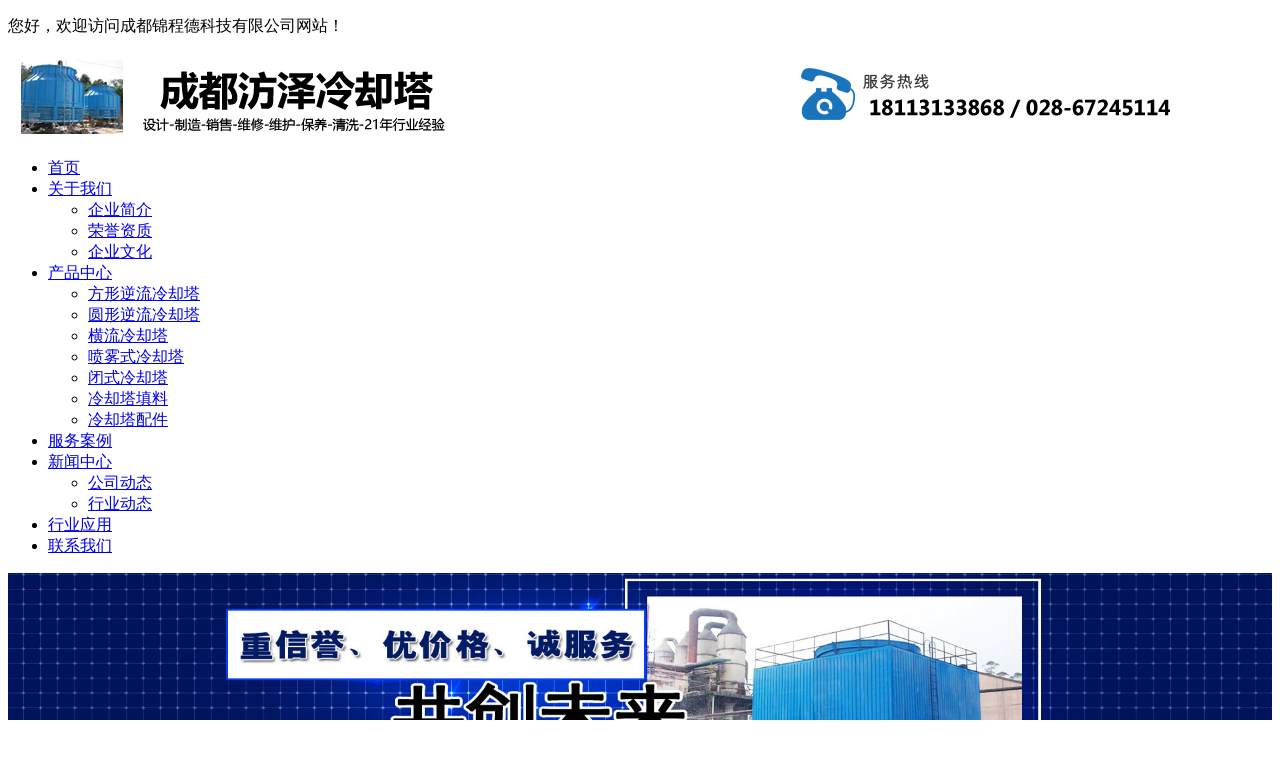

--- FILE ---
content_type: text/html; charset=utf-8
request_url: http://lqt5.com/lm2/
body_size: 3047
content:
<!DOCTYPE html PUBLIC "-//W3C//DTD XHTML 1.0 Transitional//EN" "http://www.w3.org/TR/xhtml1/DTD/xhtml1-transitional.dtd">
<html xmlns="http://www.w3.org/1999/xhtml">
<head>
<meta http-equiv="Content-Type" content="text/html; charset=utf-8">
<title>产品二类</title>
<meta name="keywords" content="产品二类">
<meta name="description" content="产品二类">
<link href="https://www.lqt5.com/skin/css/css.css" rel="stylesheet" type="text/css">
<link href="https://www.lqt5.com/skin/css/style.css" rel="stylesheet" type="text/css">
<script type="text/javascript" src="https://www.lqt5.com/skin/js/jquery-1.8.2.min.js"></script>
<script type="text/javascript" src="https://www.lqt5.com/skin/js/banner.js"></script>
<script src="https://www.lqt5.com/skin/js/nsw.pc.min.js" type="text/javascript"></script>
</head>

<body>
<div class="top">
  <div class="main">
    <p class="ccsl">您好，欢迎访问成都锦程德科技有限公司网站！</p>
  </div>
</div>
<div class="clear"></div>
<div class="logo"> <a href="https://www.lqt5.com/"><img src="/static/upload/image/20240314/1710385625853992.png" title="成都锦程德科技有限公司"></a> </div>
<div class="clear"></div>
<nav class="nav">
  <ul class="nav_menu">
    <li class="nav_menu-item "><a href="https://www.lqt5.com/">首页</a></li>
    
    <li class="nav_menu-item "><a href="/aboutus/">关于我们</a> 
      <ul class="nav_submenu">
        
        <li class="nav_submenu-item"><a href="/jianjie/">企业简介</a></li>
        
        <li class="nav_submenu-item"><a href="/rongyi/">荣誉资质</a></li>
        
        <li class="nav_submenu-item"><a href="/wenhua/">企业文化</a></li>
        
      </ul>
       </li>
    
    <li class="nav_menu-item "><a href="/product/">产品中心</a> 
      <ul class="nav_submenu">
        
        <li class="nav_submenu-item"><a href="/lm2/">方形逆流冷却塔</a></li>
        
        <li class="nav_submenu-item"><a href="/lm1/">圆形逆流冷却塔</a></li>
        
        <li class="nav_submenu-item"><a href="/lm3/">横流冷却塔</a></li>
        
        <li class="nav_submenu-item"><a href="/lm7/">喷雾式冷却塔</a></li>
        
        <li class="nav_submenu-item"><a href="/lm4/">闭式冷却塔</a></li>
        
        <li class="nav_submenu-item"><a href="/lm5/">冷却塔填料</a></li>
        
        <li class="nav_submenu-item"><a href="/lm6/">冷却塔配件</a></li>
        
      </ul>
       </li>
    
    <li class="nav_menu-item "><a href="/case/">服务案例</a>  </li>
    
    <li class="nav_menu-item "><a href="/news/">新闻中心</a> 
      <ul class="nav_submenu">
        
        <li class="nav_submenu-item"><a href="/company/">公司动态</a></li>
        
        <li class="nav_submenu-item"><a href="/industry/">行业动态</a></li>
        
      </ul>
       </li>
    
    <li class="nav_menu-item "><a href="/hangye/">行业应用</a>  </li>
    
    <li class="nav_menu-item "><a href="/contact/">联系我们</a>  </li>
    
  </ul>
</nav>
<div class="clear"></div>

<div class="banner"><img src="/static/upload/image/20211107/1636273579456909.jpg" width="100%"></div>
<div class="clear"></div>
<div class="mainWarp"> <div class="mainLeft">
  <div class="titbox">
    <p class="ccsl">方形逆流冷却塔<span></span></p>
  </div>
  <ul class="typeul">
    
    <li><a href="/lm2/" class="ccsl">方形逆流冷却塔</a></li>
    
    <li><a href="/lm1/" class="ccsl">圆形逆流冷却塔</a></li>
    
    <li><a href="/lm3/" class="ccsl">横流冷却塔</a></li>
    
    <li><a href="/lm7/" class="ccsl">喷雾式冷却塔</a></li>
    
    <li><a href="/lm4/" class="ccsl">闭式冷却塔</a></li>
    
    <li><a href="/lm5/" class="ccsl">冷却塔填料</a></li>
    
    <li><a href="/lm6/" class="ccsl">冷却塔配件</a></li>
    
  </ul>
  <div class="titbox">
    <p class="ccsl">联系我们<span></span></p>
  </div>
  <div class="lxwm">
    <div class="con"> 成都锦程德科技有限公司 <br>
      联系人：孟经理<br>
      手机：18113133868<br>
      电话：028-67245114<br>
      邮箱：121788866@qq.com<br>
      地址：四川省成都市温江区涌泉人和路188号 </div>
  </div>
</div>

  <div class="mainRihgt">   <div class="brandnavbox">
      <div class="con"><a href="/">首页</a>>><a href="/product/">产品中心</a>>><a href="/lm2/">方形逆流冷却塔</a></div>
    </div>
    <div class="detailbox">
      <div class="xq">
        <div class="con">
          <div id="List4" class="clearfix">
            <div class="newsList">
              <ul class="u1">
                
                <li class="l1"> <a href="/lm2/53.html">
                  <div class="img"><img src="/static/upload/image/20230524/1684911293226862.jpg" title="方形逆流玻璃钢冷却塔" alt="方形逆流玻璃钢冷却塔" width="100%"></div>
                  <div class="text">
                    <div class="bt">方形逆流玻璃钢冷却塔</div>
                    <div class="info">方形逆流玻璃钢冷却塔型号：DFNDP-700m³/h</div>
                    <div class="more">详情 →</div>
                  </div>
                  </a> </li>
                
                <li class="l1"> <a href="/lm2/9.html">
                  <div class="img"><img src="/static/upload/image/20230624/1687597215176654.jpg" title="工业通用方形逆流式冷却塔" alt="工业通用方形逆流式冷却塔" width="100%"></div>
                  <div class="text">
                    <div class="bt">工业通用方形逆流式冷却塔</div>
                    <div class="info"></div>
                    <div class="more">详情 →</div>
                  </div>
                  </a> </li>
                
              </ul>
            </div>
            <div class="ab_pages">
              <ul>
                
                <a href="/lm2/">首页</a>
                <a href='javascript:;'>上一页</a>
                <a href="/lm2/" class="page-num page-num-current">1</a>
                <a href='javascript:;'>下一页</a>
                <a href='/lm2/'>末页</a>
                
              </ul>
            </div>
          </div>
        </div>
      </div>
    </div>
  </div>
  <div class="clear"></div>
</div>
<div class="clear"></div>
<div class="linkboxs">
  <div class="main"> <span>友情链接：</span>
    <div class="con">  <a href="https://www.lqt5.com" target="_blank">四川冷却塔</a>  <a href="http://www.tangshisongci.com.cn" target="_blank">成都冷却塔</a>  <a href="https://www.lqt5.com" target="_blank">贵州冷却塔</a>  <a href="https://www.lqt5.com" target="_blank">云南冷却塔</a>  <a href="http://www.lqt5.com" target="_blank">重庆冷却塔</a>  </div>
  </div>
</div>
<div class="clear"></div>
<div class="footerbox">
  <div class="main">
    <div class="telbox">
      <p class="ccsl">18113133868   /   028-67245114</p>
      <span class="ccsl">( 服务咨询热线 )</span> </div>
    <div class="footbox">
      <div>地址：四川省成都市温江区涌泉人和路188号<br>
        Copyright © 2024 成都锦程德科技有限公司旗下网站<br>
        技术支持：<a href="https://www.lqt5.com/" target="_blank">成都闪云星科技</a>&nbsp;&nbsp;<a href="https://beian.miit.gov.cn/" target="_blank" rel="nofollow">蜀ICP备19012506号-2</a>&nbsp;&nbsp;<a href="https://www.lqt5.com/sitemap.xml" target="_blank">XML地图</a></div>
    </div>
    <div class="clear"></div>
  </div>
</div>
<script src="https://www.lqt5.com/skin/js/59e9d70382ce3636d182f54d.js" type="text/javascript"></script> 
<script src="https://www.lqt5.com/skin/js/592fb90c82ce7b1e5fef4b2a.js" type="text/javascript"></script>
<div class="side">
  <ul>
    <li class="sideetel"><i class="bgs4"></i>联系电话
      <div class="telBox son">
        <dd class="bgs1">18113133868<br>
          028-67245114</dd>
      </div>
    </li>
    <li id="qqonline"><a href="http://wpa.qq.com/msgrd?v=3&amp;uin=121788866&amp;site=qq&amp;menu=yes" target="_blank"><i class="bgs1"></i>QQ咨询</a></li>
    <li class="sideewm"><i class="bgs3"></i>邮箱
      <div class="ewBox son">
        <dd class="bgs2">邮箱<br>
          121788866@qq.com</dd>
      </div>
    </li>
    <li class="sidetop" onclick="goTop()"><i class="bgs6"></i>返回顶部</li>
  </ul>
</div>
<script>
	function goTop() {
		$('html,body').animate({
			scrollTop: 0
		}, 500)
	}
</script>
</body>
</html>
